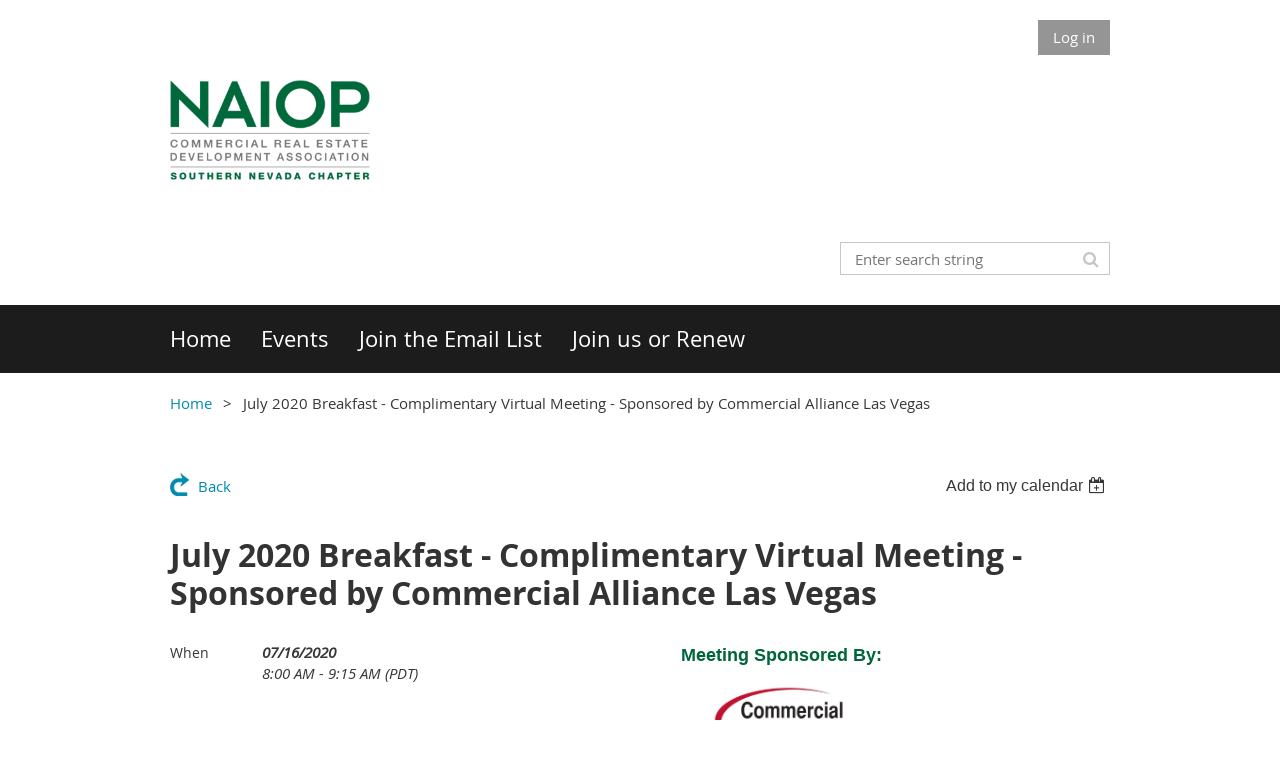

--- FILE ---
content_type: text/html; charset=utf-8
request_url: https://naiopnvevents.org/event-3761162
body_size: 8739
content:
<!DOCTYPE html>
<!--[if lt IE 7 ]><html lang="en" class="no-js ie6 "><![endif]-->
<!--[if IE 7 ]><html lang="en" class="no-js ie7 "> <![endif]-->
<!--[if IE 8 ]><html lang="en" class="no-js ie8 "> <![endif]-->
<!--[if IE 9 ]><html lang="en" class="no-js ie9 "><![endif]-->
<!--[if (gt IE 9)|!(IE)]><!--><html lang="en" class="no-js "> <!--<![endif]-->
  <head id="Head1">
		<link rel="stylesheet" type="text/css" href="https://kit-pro.fontawesome.com/releases/latest/css/pro.min.css" />
<meta name="viewport" content="width=device-width, initial-scale=1.0">
<link href="https://sf.wildapricot.org/BuiltTheme/whiteboard_knapsack_green.v3.0/current/7b44d84e/Styles/combined.css" rel="stylesheet" type="text/css" /><link href="https://naiopnvevents.org/resources/theme/customStyles.css?t=637593547132760000" rel="stylesheet" type="text/css" /><link href="https://live-sf.wildapricot.org/WebUI/built9.12.0-23d3d10/scripts/public/react/index-84b33b4.css" rel="stylesheet" type="text/css" /><link href="https://live-sf.wildapricot.org/WebUI/built9.12.0-23d3d10/css/shared/ui/shared-ui-compiled.css" rel="stylesheet" type="text/css" /><script type="text/javascript" language="javascript" id="idJavaScriptEnvironment">var bonaPage_BuildVer='9.12.0-23d3d10';
var bonaPage_AdminBackendUrl = '/admin/';
var bonaPage_StatRes='https://live-sf.wildapricot.org/WebUI/';
var bonaPage_InternalPageType = { isUndefinedPage : false,isWebPage : false,isAdminPage : false,isDialogPage : false,isSystemPage : true,isErrorPage : false,isError404Page : false };
var bonaPage_PageView = { isAnonymousView : true,isMemberView : false,isAdminView : false };
var WidgetMode = 0;
var bonaPage_IsUserAnonymous = true;
var bonaPage_ThemeVer='7b44d84e0637593547132760000'; var bonaPage_ThemeId = 'whiteboard_knapsack_green.v3.0'; var bonaPage_ThemeVersion = '3.0';
var bonaPage_id='18008'; version_id='';
if (bonaPage_InternalPageType && (bonaPage_InternalPageType.isSystemPage || bonaPage_InternalPageType.isWebPage) && window.self !== window.top) { var success = true; try { var tmp = top.location.href; if (!tmp) { top.location = self.location; } } catch (err) { try { if (self != top) { top.location = self.location; } } catch (err) { try { if (self != top) { top = self; } success = false; } catch (err) { success = false; } } success = false; } if (!success) { window.onload = function() { document.open('text/html', 'replace'); document.write('<ht'+'ml><he'+'ad></he'+'ad><bo'+'dy><h1>Wrong document context!</h1></bo'+'dy></ht'+'ml>'); document.close(); } } }
try { function waMetricsGlobalHandler(args) { if (WA.topWindow.waMetricsOuterGlobalHandler && typeof(WA.topWindow.waMetricsOuterGlobalHandler) === 'function') { WA.topWindow.waMetricsOuterGlobalHandler(args); }}} catch(err) {}
 try { if (parent && parent.BonaPage) parent.BonaPage.implementBonaPage(window); } catch (err) { }
try { document.write('<style type="text/css"> .WaHideIfJSEnabled, .HideIfJSEnabled { display: none; } </style>'); } catch(err) {}
var bonaPage_WebPackRootPath = 'https://live-sf.wildapricot.org/WebUI/built9.12.0-23d3d10/scripts/public/react/';</script><script type="text/javascript" language="javascript" src="https://live-sf.wildapricot.org/WebUI/built9.12.0-23d3d10/scripts/shared/bonapagetop/bonapagetop-compiled.js" id="idBonaPageTop"></script><script type="text/javascript" language="javascript" src="https://live-sf.wildapricot.org/WebUI/built9.12.0-23d3d10/scripts/public/react/index-84b33b4.js" id="ReactPublicJs"></script><script type="text/javascript" language="javascript" src="https://live-sf.wildapricot.org/WebUI/built9.12.0-23d3d10/scripts/shared/ui/shared-ui-compiled.js" id="idSharedJs"></script><script type="text/javascript" language="javascript" src="https://live-sf.wildapricot.org/WebUI/built9.12.0-23d3d10/General.js" id=""></script><script type="text/javascript" language="javascript" src="https://sf.wildapricot.org/BuiltTheme/whiteboard_knapsack_green.v3.0/current/7b44d84e/Scripts/combined.js" id=""></script><title>NAIOP Southern Nevada - July 2020 Breakfast - Complimentary Virtual Meeting - Sponsored by Commercial Alliance Las Vegas</title>
<link rel="shortcut icon" type="image/ico" href="/Resources/Pictures/favicon/favicon.ico" /><link rel="search" type="application/opensearchdescription+xml" title="naiopnvevents.org" href="/opensearch.ashx" /></head>
  <body id="PAGEID_18008" class="publicContentView LayoutMain">
<div class="mLayout layoutMain state1" id="mLayout">

<script type="text/javascript">
/*
var layoutState = document.getElementById('mLayout');
var rsStateWidth1 = 960;
var rsStateWidth2 = 600;
var rsStateWidth3 = 320;

function SetStateLayout()
{
	var bodyWidth = BonaPage.getInnerWidth();

	layoutState.className = layoutState.className.replace(/\s?state\d+/g,"");

	if( bodyWidth >= rsStateWidth1 )
		layoutState.className += ' state1';
	if( bodyWidth >= rsStateWidth2 && bodyWidth < rsStateWidth1 )
		layoutState.className += ' state2';
	if( bodyWidth < rsStateWidth2 )
		layoutState.className += ' state3';

	// message
	if( !document.getElementById('textWidth') )
	{
		var firstEl = layoutState.getElementsByTagName('div')[0];
		var newDivElem = document.createElement('div');
		newDivElem.id = 'textWidth';
		layoutState.insertBefore(newDivElem, firstEl);
	}
	document.getElementById('textWidth').innerHTML = 'bodyWidth: ' + bodyWidth;
}


jq$(function(){

	SetStateLayout();

	if (window.addEventListener)
	{
		window.addEventListener('resize', function() { SetStateLayout(); }, false);
		window.addEventListener("orientationchange", function() { SetStateLayout(); }, false);
	}

});*/

</script> <!-- header zone -->
		<div class="zoneHeader1">
			<div class="container_12">
				<div class="s1_grid_12 s2_grid_12 s3_grid_12">
<div id="idHeaderContentHolder" data-componentId="Header" class="WaPlaceHolder WaPlaceHolderHeader" style=""><div style=""><div id="id_fylOOTM" class="WaGadgetFirst WaGadgetLoginButton  gadgetStyleNone" style="" data-componentId="fylOOTM" ><div class="alignRight">
  <div class="loginBoxLinkContainer">
    <a class="loginBoxLinkButton" href="https://naiopnvevents.org/Sys/Login">Log in</a>
  </div>
  </div>
</div><div id="id_KxbYLDm" class="WaGadget WaGadgetContent  gadgetStyleNone" style="" data-componentId="KxbYLDm" ><div class="gadgetStyleBody gadgetContentEditableArea" style="padding-bottom:5px;" data-editableArea="0" data-areaHeight="auto">
<h2 style="margin-top: 5px"><img src="/resources/Graphics/Logos/NAIOP_Chapter_SouthernNevada_RGB.png" alt="" title="" border="0" width="200" height="100"><br><font color="#40b2cf"></font></h2></div>
</div><div id="id_eMr3Iif" data-componentId="eMr3Iif" class="WaLayoutContainer" style=""><table cellspacing="0" cellpadding="0" class="WaLayoutTable" style=""><tr data-componentId="eMr3Iif_row" class="WaLayoutRow"><td id="id_HPK8wYC" data-componentId="HPK8wYC" class="WaLayoutItem" style="width:69%;"></td><td style="" data-componentId="HPK8wYC_separator" class="WaLayoutSeparator"><div style="width: inherit;"></div></td><td id="id_223lJck" data-componentId="223lJck" class="WaLayoutItem" style="width:31%;"><div id="id_4c61r5q" class="WaLayoutPlaceHolder placeHolderContainer" data-componentId="4c61r5q" style=""><div style=""><div id="id_c2aB9Np" class="WaGadgetOnly WaGadgetSiteSearch  gadgetStyleNone" style="margin-top:30px;margin-bottom:10px;" data-componentId="c2aB9Np" ><div class="gadgetStyleBody " style=""  data-areaHeight="auto">
<div class="searchBoxOuter alignRight">
	<div class="searchBox">
<form method="post" action="https://naiopnvevents.org/Sys/Search" id="id_c2aB9Np_form" class="generalSearchBox"  data-disableInAdminMode="true">
<span class="searchBoxFieldContainer"><input class="searchBoxField" type="text" name="searchString" id="idid_c2aB9Np_searchBox" value="" maxlength="300" autocomplete="off"  placeholder="Enter search string"></span>
<div class="autoSuggestionBox" id="idid_c2aB9Np_resultDiv"></div>
</form></div>
	</div>
	<script type="text/javascript">
		(function(){

			function init()
			{
				var model = {};
				model.gadgetId = 'idid_c2aB9Np';
				model.searchBoxId = 'idid_c2aB9Np_searchBox';
				model.resultDivId = 'idid_c2aB9Np_resultDiv';
				model.selectedTypes = '31';
				model.searchTemplate = 'https://naiopnvevents.org/Sys/Search?q={0}&types={1}&page={2}';
				model.searchActionUrl = '/Sys/Search/DoSearch';
				model.GoToSearchPageTextTemplate = 'Search for &#39;{0}&#39;';
				model.autoSuggest = true;
				var WASiteSearch = new WASiteSearchGadget(model);
			}

			jq$(document).ready(init);
		}) ();
	</script>
</div>
</div></div></div></td></tr></table> </div><div id="id_yOhi7Wr" class="WaGadget WaGadgetMenuHorizontal  menuStyle002" style="margin-bottom:20px;" data-componentId="yOhi7Wr" ><div class="menuBackground"></div>
<div class="menuInner">
	<ul class="firstLevel">
<li class=" ">
	<div class="item">
		<a href="https://naiopnvevents.org/" title="Home"><span>Home</span></a>
</div>
</li>
	
<li class=" ">
	<div class="item">
		<a href="https://naiopnvevents.org/events" title="Events"><span>Events</span></a>
</div>
</li>
	
<li class=" ">
	<div class="item">
		<a href="https://naiopnvevents.org/Join-the-Email-List" title="Join the Email List"><span>Join the Email List</span></a>
</div>
</li>
	
<li class=" ">
	<div class="item">
		<a href="https://naiopnvevents.org/join-us" title="Join us or Renew"><span>Join us or Renew</span></a>
</div>
</li>
	
</ul>
</div>

<script type="text/javascript">
	jq$(function()
	{
		var gadgetHorMenu = jq$('#id_yOhi7Wr'),
			gadgetHorMenuContainer = gadgetHorMenu.find('.menuInner'),
			firstLevelMenu = gadgetHorMenu.find('ul.firstLevel'),
			holderInitialMenu = firstLevelMenu.children(),
			outsideItems = null,
			phantomElement = '<li class="phantom"><div class="item"><a href="#"><span>&#x2261;</span></a><ul class="secondLevel"></ul></div></li>',
			placeHolder = gadgetHorMenu.parents('.WaLayoutPlaceHolder'),
			placeHolderId = placeHolder && placeHolder.attr('data-componentId'),
			mobileState = false,
			rsStateWidth2 = 617,
			isTouchSupported = !!(('ontouchstart' in window) || (window.DocumentTouch && document instanceof DocumentTouch) || (navigator.msPointerEnabled && navigator.msMaxTouchPoints));


		function resizeMenu()
		{
			var i,
				len,
				fitMenuWidth = 0,
				menuItemPhantomWidth = 80;

			// background track
			gadgetHorMenu.find('.menuBackground').css(
			{
				'width': jq$('body').width(),
				'left': ( ( jq$('body').width() - gadgetHorMenu.width() ) * -0.5 )
			});

			firstLevelMenu.html( holderInitialMenu).removeClass('adapted').css({ width: 'auto' }); // restore initial menu

			if( !gadgetHorMenuContainer.find('.menuButton').size() )
			{
				gadgetHorMenuContainer.prepend('<div class="menuButton"></div>');

				gadgetHorMenuContainer.find('.menuButton').on("click",function()
				{
					gadgetHorMenuContainer.find('ul.firstLevel').toggle();
					return false;
				});

				jq$('body').on("click",function()
				{
					if( mobileState )
						gadgetHorMenuContainer.find('ul.firstLevel').hide();
				});
			}

			// for state 3
			if( jq$(window).width() < rsStateWidth2 && mobileState == false )
			{
				gadgetHorMenuContainer.find('ul.firstLevel').attr('style','');
				mobileState = true;

				return false;
			}

			if( jq$(window).width() >= rsStateWidth2 )
			{
				gadgetHorMenuContainer.find('ul.firstLevel').attr('style','');
				mobileState = false;
			}


			if( firstLevelMenu.width() > gadgetHorMenuContainer.width() ) // if menu oversize
			{
				menuItemPhantomWidth = firstLevelMenu.addClass('adapted').append( phantomElement).children('.phantom').width();

				for( i = 0, len = holderInitialMenu.size(); i <= len; i++ )
				{
					fitMenuWidth += jq$( holderInitialMenu.get(i) ).width();

					if( fitMenuWidth + menuItemPhantomWidth > gadgetHorMenuContainer.width() )
					{
						outsideItems = firstLevelMenu.children(':gt('+(i-1)+'):not(.phantom)').remove();
						firstLevelMenu.find('.phantom > .item > ul').append( outsideItems);
						break;
					}
				}
				gadgetHorMenu.find('.phantom > .item > a').click(function(){ return false; });
			}

			disableFirstTouch();

			firstLevelMenu.css( 'width', '' ); // restore initial menu width
			firstLevelMenu.children().removeClass('last-child').eq(-1).addClass('last-child'); // add last-child mark
		}

		resizeMenu();

		jq$(window).resize(function()
		{
			resizeMenu();
		});

		jq$(window).load(function(){
			resizeMenu();
		});

		function onLayoutColumnResized(sender, args)
		{
			args = args || {};

			if (placeHolderId && (placeHolderId == args.leftColPlaceHolderId || placeHolderId == args.rightColPlaceHolderId))
			{
				resizeMenu();
			}
		}

		BonaPage.addPageStateHandler(BonaPage.PAGE_PARSED, function() { WA.Gadgets.LayoutColumnResized.addHandler(onLayoutColumnResized); });
		BonaPage.addPageStateHandler(BonaPage.PAGE_UNLOADED, function() { WA.Gadgets.LayoutColumnResized.removeHandler(onLayoutColumnResized); });


        function disableFirstTouch()
        {
          if (!isTouchSupported) return;


          jq$('#id_yOhi7Wr').find('.menuInner li.dir > .item > a').on( 'click', function(event)
          {
            if( !this.touchCounter )
              this.touchCounter = 0;

            if( this.touchCounter >= 1 )
            {
              this.touchCounter = 0;
              return true;
            }
            this.touchCounter++;

            if (!mobileState)
            {
              WA.stopEventDefault(event);
            }
          });

          jq$('#id_yOhi7Wr').find('.menuInner li.dir > .item > a').on( 'mouseout', function(event)
          {
            if( !this.touchCounter )
              this.touchCounter = 0;
            this.touchCounter = 0;
          });
        }

        disableFirstTouch();

	});
</script></div><div id="id_GsQDnbD" class="WaGadgetLast WaGadgetBreadcrumbs  gadgetStyleNone" style="" data-componentId="GsQDnbD" ><div class="gadgetStyleBody " style=""  data-areaHeight="auto">
<ul>
<li><a href="https://naiopnvevents.org/">Home</a></li>
<li class="last">July 2020 Breakfast - Complimentary Virtual Meeting - Sponsored by Commercial Alliance Las Vegas</li>
</ul>
</div>
</div></div>
</div></div>
			</div>
		</div>
		<div class="zoneHeader2">
			<div class="container_12">
				<div class="s1_grid_12 s2_grid_12 s3_grid_12">
</div>
			</div>
		</div>
		<div class="zoneHeader3">
			<div class="container_12">
				<div class="s1_grid_12 s2_grid_12 s3_grid_12">
</div>
			</div>
		</div>
		<div class="zoneHeader4">
			<div class="container_12">
				<div class="s1_grid_12 s2_grid_12 s3_grid_12">
</div>
			</div>
		</div>
		<!-- /header zone -->

<!-- content zone -->
	<div class="zoneContent">
		<div class="container_12">
			<div class="s1_grid_12 s2_grid_12 s3_grid_12">
<div id="idPrimaryContentBlock1Content" data-componentId="Content" class="WaPlaceHolder WaPlaceHolderContent" style=""><div style=""><div id="id_HdIIETy" class="WaGadgetOnly WaGadgetEvents  gadgetStyleNone WaGadgetEventsStateDetails" style="" data-componentId="HdIIETy" >



<form method="post" action="" id="form">
<div class="aspNetHidden">
<input type="hidden" name="__VIEWSTATE" id="__VIEWSTATE" value="sJAdaSRiKPoLzQKrAqF6jwxh7ul9U6g6m/P9HrL1WnioEIKNTCvBvRK7lMRmtgHfhcrtErvLoABExc+vs08xVbRqOUwPXk1DTiqZU90nZmSq/wD7ppZHEVlwxKpsm4itOBmbJTdklWZcQppPvuSLMfL1p5s7TlZSol6XQ3iJ9/9a/Tj7O7O+UMp48VK9moVGLgdN9FQUg8qru4NEwJqp350b2BnstfCjJ5KK+nw5UiBKD0v0zvD7pL8VgJwSMtFre1IQSSNFCeSeGZrNApY6gktpoKcnCHPv/K/tNUpCTtLQ5c8d" />
</div>

    
    <input type="hidden" name="FunctionalBlock1$contentModeHidden" id="FunctionalBlock1_contentModeHidden" value="1" />



       
  <div id="idEventsTitleMainContainer" class="pageTitleOuterContainer">
    <div id="idEventBackContainer" class="pageBackContainer">
      <a id="FunctionalBlock1_ctl00_eventPageViewBase_ctl00_ctl00_back" class="eventBackLink" href="javascript: history.back();">Back</a>
    </div>
      
    <div id="idEventViewSwitcher" class="pageViewSwitcherOuterContainer">
      
<div class="cornersContainer"><div class="topCorners"><div class="c1"></div><div class="c2"></div><div class="c3"></div><div class="c4"></div><div class="c5"></div></div></div>
  <div class="pageViewSwitcherContainer"><div class="d1"><div class="d2"><div class="d3"><div class="d4"><div class="d5"><div class="d6"><div class="d7"><div class="d8"><div class="d9"><div class="inner">
    <div id="init-add-event-to-calendar-dropdown-3761162" class="semantic-ui" style="color: inherit; background: transparent;"></div>
    <script>
      function initAddEventToCalendarDropDown3761162()
      {
        if (typeof window.initAddEventToCalendarDropDown !== 'function') { return; }
      
        const domNodeId = 'init-add-event-to-calendar-dropdown-3761162';
        const event = {
          id: '3761162',
          title: 'July 2020 Breakfast - Complimentary Virtual Meeting - Sponsored by Commercial Alliance Las Vegas',
          description: '                     Meeting Sponsored By:                               *** The Community Service Committee is holding a virtual fundraiser for Communities in Schools to help kids with college application fees.           Click here to donate through the end of July. ***                                 Where is the Market Today in Commercial Real Estate?     Dan Doherty, SIOR   Colliers International             Ryan Martin, SIOR, CCIM   MDL Group           Owen Sherwood   Fidelity National Commercial Services               Thursday, July 16, 2020         7:50 am - Participant Sign On, Zoom Chat Open for Networking         8:00 am - Opening Announcements         8:10 - 9:15 am Presentation and Q&amp;amp;A                  Meeting Sponsor:              Click here to Register  Complimentary Registration            *** The Community Service Committee is holding a virtual fundraiser for Communities in Schools to help kids with college application fees.     Click here to donate through the end of July. ***         Registration will close at 5:00 pm the day before the webinar.  Registrants will receive an email from Zoom with a login link to the webinar.       A reminder will also go out 1 hour before the webinar starts with the same information.  Please check spam/junk folders if you do not receive.  '.replace(/\r+/g, ''),
          location: '',
          url: window.location.href,
          allDay: 'True' === 'False',
          start: '2020-07-16T15:00:00Z', 
          end: '2020-07-16T16:15:00Z',
          sessions: [{"title":"July 2020 Breakfast - Complimentary Virtual Meeting - Sponsored by Commercial Alliance Las Vegas","start":"2020-07-16T15:00:00Z","end":"2020-07-16T16:15:00Z","allDay":false}]
        };
      
        window.initAddEventToCalendarDropDown(event, domNodeId);
      }    
    
      window.BonaPage.addPageStateHandler(window.BonaPage.PAGE_PARSED, initAddEventToCalendarDropDown3761162);

    </script>
  </div></div></div></div></div></div></div></div></div></div></div>
<div class="cornersContainer"><div class="bottomCorners"><div class="c5"></div><div class="c4"></div><div class="c3"></div><div class="c2"></div><div class="c1"></div></div></div>

    </div>
    <div class="pageTitleContainer eventsTitleContainer">
      <h1 class="pageTitle SystemPageTitle">
        July 2020 Breakfast - Complimentary Virtual Meeting - Sponsored by Commercial Alliance Las Vegas
      </h1>
    </div>
  </div>
      

      


<div class="boxOuterContainer boxBaseView"><div class="cornersContainer"><div class="topCorners"><div class="c1"></div><div class="c2"></div><div class="c3"></div><div class="c4"></div><div class="c5"></div><!--[if gt IE 6]><!--><div class="r1"><div class="r2"><div class="r3"><div class="r4"><div class="r5"></div></div></div></div></div><!--<![endif]--></div></div><div  class="boxContainer"><div class="d1"><div class="d2"><div class="d3"><div class="d4"><div class="d5"><div class="d6"><div class="d7"><div class="d8"><div class="d9"><div class="inner">
      
    <div class="boxBodyOuterContainer"><div class="cornersContainer"><div class="topCorners"><div class="c1"></div><div class="c2"></div><div class="c3"></div><div class="c4"></div><div class="c5"></div><!--[if gt IE 6]><!--><div class="r1"><div class="r2"><div class="r3"><div class="r4"><div class="r5"></div></div></div></div></div><!--<![endif]--></div></div><div  class="boxBodyContainer"><div class="d1"><div class="d2"><div class="d3"><div class="d4"><div class="d5"><div class="d6"><div class="d7"><div class="d8"><div class="d9"><div class="inner">
          
        <div class="boxBodyInfoOuterContainer boxBodyInfoViewFill"><div class="cornersContainer"><div class="topCorners"><div class="c1"></div><div class="c2"></div><div class="c3"></div><div class="c4"></div><div class="c5"></div><!--[if gt IE 6]><!--><div class="r1"><div class="r2"><div class="r3"><div class="r4"><div class="r5"></div></div></div></div></div><!--<![endif]--></div></div><div  class="boxBodyInfoContainer"><div class="d1"><div class="d2"><div class="d3"><div class="d4"><div class="d5"><div class="d6"><div class="d7"><div class="d8"><div class="d9"><div class="inner">
              
            

<div class="boxInfoContainer">
  <ul class="boxInfo">
    <li class="eventInfoStartDate">
      <label class="eventInfoBoxLabel">When</label>
      <div class="eventInfoBoxValue"><strong>07/16/2020</strong></div>
    </li>
    <li id="FunctionalBlock1_ctl00_eventPageViewBase_ctl00_ctl00_eventInfoBox_startTimeLi" class="eventInfoStartTime">
      <label class="eventInfoBoxLabel">&nbsp;</label>
      <div class="eventInfoBoxValue"><span><div id="FunctionalBlock1_ctl00_eventPageViewBase_ctl00_ctl00_eventInfoBox_startTimeLocalizePanel" client-tz-item="America/Los_Angeles" client-tz-formatted=" (PDT)">
	8:00 AM - 9:15 AM
</div></span></div>
    </li>
    
    
    
    
    
    
    
  </ul>
</div>

            
<div class="registrationInfoContainer">
  
  
</div>

              
            
              
            

            
                
            
              
          <div class="clearEndContainer"></div></div></div></div></div></div></div></div></div></div></div></div><div class="cornersContainer"><div class="bottomCorners"><!--[if gt IE 6]><!--><div class="r1"><div class="r2"><div class="r3"><div class="r4"><div class="r5"></div></div></div></div></div><!--<![endif]--><div class="c5"></div><div class="c4"></div><div class="c3"></div><div class="c2"></div><div class="c1"></div></div></div></div>

          <div class="boxBodyContentOuterContainer"><div class="cornersContainer"><div class="topCorners"><div class="c1"></div><div class="c2"></div><div class="c3"></div><div class="c4"></div><div class="c5"></div><!--[if gt IE 6]><!--><div class="r1"><div class="r2"><div class="r3"><div class="r4"><div class="r5"></div></div></div></div></div><!--<![endif]--></div></div><div  class="boxBodyContentContainer fixedHeight"><div class="d1"><div class="d2"><div class="d3"><div class="d4"><div class="d5"><div class="d6"><div class="d7"><div class="d8"><div class="d9"><div class="inner gadgetEventEditableArea">
                  <div align="center">
  <div align="center"></div>
</div>

<div align="center">
  <div align="right">
    <div align="center">
      <p align="center"><font style="font-size: 16px;" color="#F26522"><strong><font style="font-size: 18px;" face="Arial, Helvetica, sans-serif" color="#00663C"><strong><font>Meeting Sponsored By:</font></strong></font></strong></font></p>

      <p align="center"><font style="font-size: 16px;" color="#F26522"><strong><font face="Tahoma"><img src="/resources/Graphics/Logos/CommercialAlliance-WEB.jpg" alt="" title="" width="141" height="71" border="0"><br></font></strong></font></p>

      <p align="center"><font style="font-size: 16px;" color="#F26522"><strong><font face="Tahoma"><br>
      *** The Community Service Committee is holding a virtual fundraiser for Communities in Schools to help kids with college application fees.&nbsp; <a href="https://one.bidpal.net/naiopcollegefundraiser/welcome" target="_blank"><br>
      Click here</a> to donate through the end of July.</font> <font face="Tahoma">***<br>
      <br></font></strong></font></p>

      <p><font style="font-size: 22px;" face="Arial, Helvetica, sans-serif" color="#F26522"><strong><font color="#00663C"><font style="font-size: 20px;"><img src="/resources/Graphics/Events/2020/JULY%20Where%20is%20the%20Market%20Today%20V3.png" alt="" title="" style="max-width: none;" width="600" height="500" border="0"><br></font></font></strong></font></p>

      <p><font style="font-size: 22px;" face="Arial, Helvetica, sans-serif" color="#F26522"><strong><font color="#00663C"><font style="font-size: 20px;">Where is the Market Today in Commercial Real Estate?<br></font><br></font></strong></font> <font style="font-size: 18px;" face="Arial, Helvetica, sans-serif" color="#00663C"><strong><font style="font-size: 18px;" face="Arial, Helvetica, sans-serif" color="#00663C"><strong><font style="font-size: 18px;" face="Arial, Helvetica, sans-serif" color="#00663C"><strong><font style="font-size: 18px;" face="Arial, Helvetica, sans-serif" color="#00663C"><font><strong>Dan Doherty, SIOR</strong></font><font><br></font></font></strong></font></strong></font></strong> <font style="font-size: 18px;" face="Arial, Helvetica, sans-serif" color="#00663C">Colliers International</font> <strong><font style="font-size: 18px;" face="Arial, Helvetica, sans-serif" color="#00663C"><font><strong><font style="font-size: 18px;" face="Arial, Helvetica, sans-serif" color="#00663C"><strong><font style="font-size: 18px;" face="Arial, Helvetica, sans-serif" color="#00663C"><br>
      <br></font></strong></font> Ryan Martin, SIOR, CCIM</strong></font><font><br></font></font></strong> <font style="font-size: 18px;" face="Arial, Helvetica, sans-serif" color="#00663C">MDL Group</font><strong><font style="font-size: 18px;" face="Arial, Helvetica, sans-serif" color="#00663C"><br></font></strong></font><br>
      <font style="font-size: 18px;" face="Arial, Helvetica, sans-serif" color="#00663C"><strong><font style="font-size: 18px;" face="Arial, Helvetica, sans-serif" color="#00663C"><font style="font-size: 18px;" face="Arial, Helvetica, sans-serif" color="#00663C"><font>Owen Sherwood</font></font></font></strong><strong><font style="font-size: 18px;" face="Arial, Helvetica, sans-serif" color="#00663C"><strong><font style="font-size: 18px;" face="Arial, Helvetica, sans-serif" color="#00663C"><font><br></font></font></strong></font></strong> <font style="font-size: 18px;" face="Arial, Helvetica, sans-serif" color="#00663C"><font style="font-size: 18px;" face="Arial, Helvetica, sans-serif" color="#00663C">Fidelity National Commercial Services</font></font><strong><font style="font-size: 18px;" face="Arial, Helvetica, sans-serif" color="#00663C"><strong><font style="font-size: 18px;" face="Arial, Helvetica, sans-serif" color="#00663C"><br></font></strong></font></strong></font></p>

      <p><font style="font-size: 18px;" face="Arial, Helvetica, sans-serif" color="#00663C"><strong><font style="font-size: 18px;" face="Arial, Helvetica, sans-serif" color="#00663C"><br></font></strong></font> <font style="font-size: 18px;" face="Arial, Helvetica, sans-serif" color="#00663C"><strong>Thursday, July 16, 2020</strong></font><font style="font-size: 18px;" face="Arial, Helvetica, sans-serif" color="#00663C"><br>
      7:50 am - Participant Sign On</font><font style="font-size: 18px;" face="Arial, Helvetica, sans-serif" color="#00663C">, Zoom Chat Open for Networking</font><font style="font-size: 18px;" face="Arial, Helvetica, sans-serif" color="#00663C"><br>
      8:00 am - Opening Announcements</font><font style="font-size: 18px;" face="Arial, Helvetica, sans-serif" color="#00663C"><br>
      8:10 - 9:15 am Presentation</font> <font color="#00663C"><font face="Arial, Helvetica, sans-serif">and</font></font> <font style="font-size: 18px;" face="Arial, Helvetica, sans-serif" color="#00663C">Q&amp;A</font><br></p>
    </div>
  </div>
</div>

<p style="line-height: 21px;" align="center"><font style="font-size: 16px;"><br>
<font style="font-size: 18px;" face="Arial, Helvetica, sans-serif" color="#00663C"><strong><font>Meeting Sponsor:</font></strong></font></font></p>

<p style="line-height: 21px;" align="center"><font style="font-size: 16px;"><strong><font face="Tahoma"><img src="/resources/Graphics/Logos/CommercialAlliance.png" alt="" title="" width="148" height="73" border="0"></font></strong></font></p>

<p style="line-height: 21px;" align="center"><font style="font-size: 16px;"><strong><font face="Tahoma"><br></font></strong></font></p>

<p style="line-height: 21px;" align="center"><font style="font-size: 16px;" face="Arial, Helvetica, sans-serif" color="#00663C"><a href="https://us02web.zoom.us/webinar/register/WN_9f7ITslKT6uLFqmK19ddEQ" target="_blank"><strong><font style="font-size: 18px;">Click here</font></strong></a> <font style="font-size: 18px;"><strong>to Register</strong><br></font></font><font style="font-size: 18px;" face="Arial, Helvetica, sans-serif" color="#00663C">Complimentary Registration</font><a href="https://us02web.zoom.us/webinar/register/WN_wJHQqQ8-Sou98g_11I9WhQ" target="_blank"><font style="font-size: 16px;" face="Arial, Helvetica, sans-serif" color="#00663C"><strong><font style="font-size: 18px;"><br></font></strong></font></a></p>

<p align="center"><font style="font-size: 16px;" color="#F26522"><strong><font face="Tahoma"><br></font></strong></font></p>

<p align="center"><font style="font-size: 16px;" color="#F26522"><strong><font face="Tahoma">*** The Community Service Committee is holding a virtual fundraiser for Communities in Schools to help kids with college application fees.&nbsp; <a href="https://one.bidpal.net/naiopcollegefundraiser/welcome" target="_blank"><br>
Click here</a> to donate</font> <font face="Tahoma">through the end of July. ***<br>
<br></font></strong></font></p>

<p style="line-height: 15px;" align="center"><font style="font-size: 14px;" face="Tahoma"><font style="font-size: 16px;" face="Arial, Helvetica, sans-serif" color="#40454F">Registration will close at 5:00 pm the day before the webinar.&nbsp; Registrants will receive an email from Zoom with a login link to the webinar.&nbsp;</font><br></font></p>

<p style="line-height: 15px;" align="center"><font style="font-size: 16px;" face="Arial, Helvetica, sans-serif" color="#40454F">A reminder will also go out 1 hour before the webinar starts with the same information.&nbsp; Please check spam/junk folders if you do not receive.</font></p>
              <div class="clearEndContainer"></div></div></div></div></div></div></div></div></div></div></div></div><div class="cornersContainer"><div class="bottomCorners"><!--[if gt IE 6]><!--><div class="r1"><div class="r2"><div class="r3"><div class="r4"><div class="r5"></div></div></div></div></div><!--<![endif]--><div class="c5"></div><div class="c4"></div><div class="c3"></div><div class="c2"></div><div class="c1"></div></div></div></div>
        
      <div class="clearEndContainer"></div></div></div></div></div></div></div></div></div></div></div></div><div class="cornersContainer"><div class="bottomCorners"><!--[if gt IE 6]><!--><div class="r1"><div class="r2"><div class="r3"><div class="r4"><div class="r5"></div></div></div></div></div><!--<![endif]--><div class="c5"></div><div class="c4"></div><div class="c3"></div><div class="c2"></div><div class="c1"></div></div></div></div>
       
  <div class="clearEndContainer"></div></div></div></div></div></div></div></div></div></div></div></div><div class="cornersContainer"><div class="bottomCorners"><!--[if gt IE 6]><!--><div class="r1"><div class="r2"><div class="r3"><div class="r4"><div class="r5"></div></div></div></div></div><!--<![endif]--><div class="c5"></div><div class="c4"></div><div class="c3"></div><div class="c2"></div><div class="c1"></div></div></div></div>



<script>
    var isBatchWizardRegistration = false;
    if (isBatchWizardRegistration) 
    {
        var graphqlOuterEndpoint = '/sys/api/graphql';;
        var batchEventRegistrationWizard = window.createBatchEventRegistrationWizard(graphqlOuterEndpoint);
        
        batchEventRegistrationWizard.openWizard({
            eventId: 3761162
        });
    }
</script>

 

  
<div class="aspNetHidden">

	<input type="hidden" name="__VIEWSTATEGENERATOR" id="__VIEWSTATEGENERATOR" value="2AE9EEA8" />
</div></form></div></div>
</div></div>
		</div>
	</div>
	<!-- /content zone -->

<!-- footer zone -->
		<div class="zoneFooter1">
			<div class="container_12">
				<div class="s1_grid_12 s2_grid_12 s3_grid_12">
</div>
			</div>
		</div>
		<div class="zoneFooter2">
			<div class="container_12">
				<div class="s1_grid_12 s2_grid_12 s3_grid_12">
<div id="id_Footer1" data-componentId="Footer1" class="WaPlaceHolder WaPlaceHolderFooter1" style=""><div style=""><div id="id_4rRPiBS" data-componentId="4rRPiBS" class="WaLayoutContainerOnly" style=""><table cellspacing="0" cellpadding="0" class="WaLayoutTable" style=""><tr data-componentId="4rRPiBS_row" class="WaLayoutRow"><td id="id_EOUX7vL" data-componentId="EOUX7vL" class="WaLayoutItem" style="width:50%;"><div id="id_yjd8LUU" class="WaLayoutPlaceHolder placeHolderContainer" data-componentId="yjd8LUU" style=""><div style=""><div id="id_FjnVI2t" class="WaGadgetOnly WaGadgetContent  gadgetStyleNone" style="" data-componentId="FjnVI2t" ><div class="gadgetStyleBody gadgetContentEditableArea" style="" data-editableArea="0" data-areaHeight="auto">
<p><img src="/resources/Graphics/NAIOP_Chapter_SouthernNevada_RGB-forEmail.png" alt="" title="" border="0">&nbsp;&nbsp;&nbsp;&nbsp;<strong> <br>OFFICE ADDRESS</strong><br><font style="font-size: 15px;">1880 E Warm Springs Road, Suite 100<br>Las Vegas, NV 89119</font></p><p><font style="font-size: 15px;">Phone: 702.798.7194 | Fax: 702.798.8653<br></font></p><font style="font-size: 15px;"><a href="mailto:info@naiopnv.org">Email</a><a href="mailto:info@naiopnv.org"><br></a></font></div>
</div></div></div></td><td style="" data-componentId="EOUX7vL_separator" class="WaLayoutSeparator"><div style="width: inherit;"></div></td><td id="id_ewQ8OgD" data-componentId="ewQ8OgD" class="WaLayoutItem" style="width:50%;"><div id="id_IThDSCu" class="WaLayoutPlaceHolder placeHolderContainer" data-componentId="IThDSCu" style=""><div style=""><div id="id_pG28iWi" class="WaGadgetOnly WaGadgetContent  gadgetStyleNone" style="" data-componentId="pG28iWi" ><div class="gadgetStyleBody gadgetContentEditableArea" style="" data-editableArea="0" data-areaHeight="auto">
<p><img src="/resources/Graphics/Logos/NAIOP_Chapter_SouthernNevada_RGB.png" alt="" title="" border="0" width="150" height="75">&nbsp;&nbsp;&nbsp;&nbsp;&nbsp; <br><strong>MAILING ADDRESS</strong><br>PO Box 96694<br>Las Vegas, NV 89193-6694</p><p>Phone:&nbsp; 702.798.7194 | Fax: 702.798.8653</p><p><a href="mailto:info@naiopnv.org" target="_blank">Email</a><br></p></div>
</div></div></div></td></tr></table> </div></div>
</div></div>
			</div>
		</div>
		<div class="zoneFooter3">
			<div class="container_12">
				<div class="s1_grid_12 s2_grid_12 s3_grid_12">
<div id="id_Footer2" data-componentId="Footer2" class="WaPlaceHolder WaPlaceHolderFooter2" style=""><div style=""><div id="id_ezXYAgS" class="WaGadgetFirst WaGadgetContent  gadgetStyleNone" style="margin-bottom:7px;" data-componentId="ezXYAgS" ><div class="gadgetStyleBody gadgetContentEditableArea" style="padding-top:3px;padding-right:3px;padding-bottom:3px;padding-left:3px;" data-editableArea="0" data-areaHeight="auto">
<br></div>
</div><div id="id_H4c9dPi" class="WaGadgetLast WaGadgetSocialProfile  gadgetThemeStyle" style="margin-top:0px;margin-bottom:0px;" data-componentId="H4c9dPi" ><div class="gadgetStyleBody " style=""  data-areaHeight="auto">
<ul class="orientationHorizontal  alignLeft" >


<li>
				<a href="https://www.facebook.com/naiopsnv" title="Facebook" class="Facebook" target="_blank"></a>
			</li>
<li>
				<a href="https://x.com/wildapricot" title="X" class="X" target="_blank"></a>
			</li>
<li>
				<a href="https://www.youtube.com/user/NAIOPSouthernNevada/" title="YouTube" class="YouTube" target="_blank"></a>
			</li>
		
</ul>

</div>
</div></div>
</div></div>
<div class="s1_grid_12 s2_grid_12 s3_grid_12">
<div id="idFooterPoweredByContainer">
	<span id="idFooterPoweredByWA">
Powered by <a href="http://www.wildapricot.com" target="_blank">Wild Apricot</a> Membership Software</span>
</div>
</div>
</div>
		</div>
		<!-- /footer zone -->

<div id="idCustomJsContainer" class="cnCustomJsContainer">
<!-- Google tag (gtag.js) -->
<script async src="https://www.googletagmanager.com/gtag/js?id=G-JD2RKGJENE">
try
{
    
}
catch(err)
{}</script>
<script>
try
{
    
  window.dataLayer = window.dataLayer || [];
  function gtag(){dataLayer.push(arguments);}
  gtag('js', new Date());
  gtag('config', 'G-JD2RKGJENE');

}
catch(err)
{}</script></div>
</div></body>
</html>
<script type="text/javascript">if (window.BonaPage && BonaPage.setPageState) { BonaPage.setPageState(BonaPage.PAGE_PARSED); }</script>